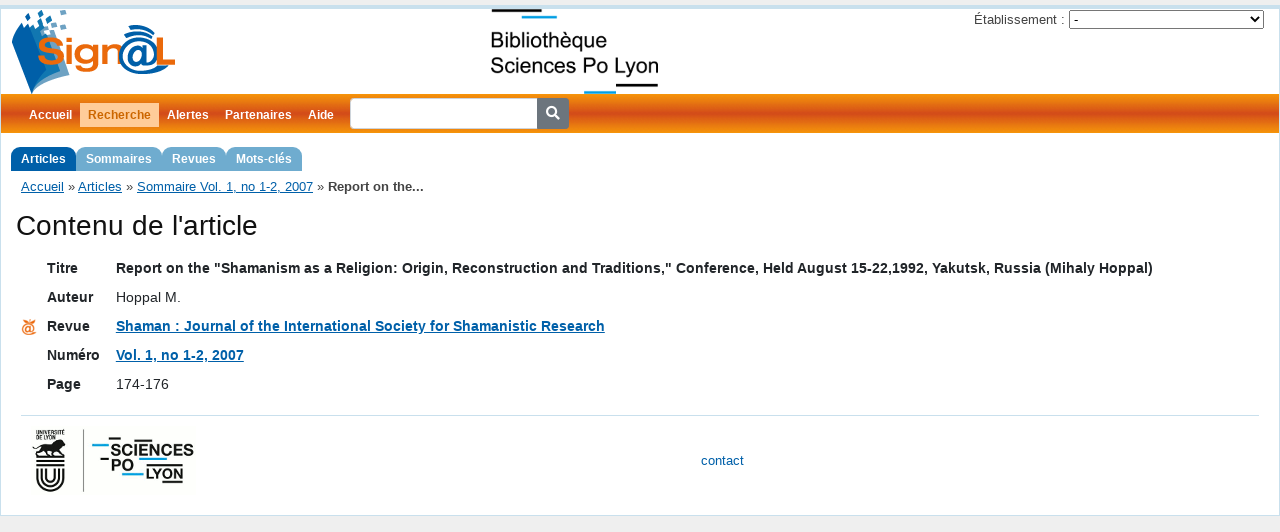

--- FILE ---
content_type: text/html; charset=UTF-8
request_url: https://signal.sciencespo-lyon.fr/article/536885/Report-on-the-Shamanism-as-a-Religion-Origin-Reconstruction-and-Traditions-Conference-Held-August-15-221992-Yakutsk-Russia-Mihaly-Hoppal
body_size: 3054
content:
<!DOCTYPE html>
<html lang="fr">
<head>
	<meta http-equiv="Content-Type" content="text/html; charset=utf-8" />
	<meta http-equiv="Content-Security-Policy" content="upgrade-insecure-requests"><link rel="canonical" href="https://signal.sciencespo-lyon.fr/article/536885/Report-on-the-Shamanism-as-a-Religion-Origin-Reconstruction-and-Traditions-Conference-Held-August-15-221992-Yakutsk-Russia-Mihaly-Hoppal" />
	<link href="/public/fontawesome/css/fontawesome.css" rel="stylesheet" />
	<link href="/public/fontawesome/css/solid.css" rel="stylesheet" />

	<link rel="shortcut icon" href="/pics/favicon.ico" />
	
	<meta name="title" content="Sign@l - Report on the &quot;Shamanism as a Religion: Origin, Reconstruction and Traditions,&quot; Conference, Held August 15-22,1992, Yakutsk, Russia (Mihaly Hoppal)" />
<meta name="description" content="Signalement de contenus des revues : Report on the &amp;quot;Shamanism as a Religion: Origin, Reconstruction and Traditions,&amp;quot; Conference, Held August 15-22,1992, Yakutsk, Russia (Mihaly Hoppal) - Hoppal M." />
<meta name="keywords" content="revue, sommaire, Shaman : Journal of the International Society for Shamanistic Research, " />
<meta name="subject" content="revue, sommaire, Shaman : Journal of the International Society for Shamanistic Research, " />
<meta name="viewport" content="width=device-width, initial-scale=1.0" />
<meta name="language" content="fr" />
<meta name="creator" content="Signal - Sciences Po Lyon" />
<meta name="publisher" content="Signal - Sciences Po Lyon" />
<link rel="stylesheet" type="text/css" href="/assets/e550110f/bootstrap.min.css" />
<link rel="stylesheet" type="text/css" href="/css/screen.css" media="screen, projection" />
<link rel="stylesheet" type="text/css" href="/css/main.css" />
<link rel="stylesheet" type="text/css" href="/css/print.css" media="print" />
<link rel="stylesheet" type="text/css" href="/css/form.css" />
<script type="text/javascript" src="/assets/f30e421a/jquery.min.js"></script>
<title>Sign@l - Report on the &quot;Shamanism as a Religion: Origin, Reconstruction and Traditions,&quot; Conference, Held August 15-22,1992, Yakutsk, Russia (Mihaly Hoppal)</title>
</head>

<body>
	<div class="page-container page-article-view" id="page">

		<div id="header">
			<div id="logo">
				<a href="https://signal.sciencespo-lyon.fr"><img src="/pics/logo.png" alt="Sign@l" /></a>				<a id="webdoc" href="http://bibliotheque.sciencespo-lyon.fr/">
					<img alt="WebDoc" src="/pics/webdoc.png" height="85" />
				</a>
				<div class="portlet" id="yw0">
<div class="">
<div id="partnerChoice">
<form action="/article/536885/Report-on-the-Shamanism-as-a-Religion-Origin-Reconstruction-and-Traditions-Conference-Held-August-15-221992-Yakutsk-Russia-Mihaly-Hoppal" method="post">
	<div>
		<label>Établissement :</label>
		<select name="partnerChoiceId" id="partnerChoiceId">
<option value="">-</option>
<option value="18">CLT</option>
<option value="16">Grenoble IAE</option>
<option value="2">Sciences Po Grenoble</option>
<option value="1">Sciences Po Lyon</option>
<option value="13">Sciences Po Rennes</option>
<option value="12">Université Catholique de Lyon</option>
</select><input type="submit" name="yt0" value="OK" />	</div>
</form>
</div>
</div>
</div>			</div>
					</div>

		<div id="mainmenu">
			<ul id="yw1" class="active-levels-2">
<li class="inactive"><a href="https://signal.sciencespo-lyon.fr">Accueil</a></li>
<li class="expandable active"><a href="/article/search">Recherche</a>
<ul>
<li class="active"><a href="/article/search">Articles</a></li>
<li class="inactive"><a href="/numero/search">Sommaires</a></li>
<li class="inactive"><a href="/revue/search">Revues</a></li>
<li class="inactive"><a href="/motcle/search">Mots-clés</a></li>
</ul>
</li>
<li class="inactive"><a href="/alerte/login">Alertes</a></li>
<li class=" inactive"><a href="/partenaire/index">Partenaires</a></li>
<li class="inactive"><a href="/page/130/Aide">Aide</a></li>
<li class="inactive"><span><form action="/article/searchSimple" style="display: inline-block">
<div class="input-group">
	<input type="search" name="titre" class="form-control form-control-sm" style="margin-left: 8px" />
	<div class="input-group-append">
		<button type="submit" class="btn btn-secondary btn-sm"><i class="fa fa-search"></i></button>
	</div>
</div>
</form></span></li>
</ul>		</div>

		<div class="breadcrumbs">
<a href="/">Accueil</a> &raquo; <a href="/article/search">Articles</a> &raquo; <a href="/numero/34473">Sommaire Vol. 1, no 1-2, 2007</a> &raquo; <span>Report on the...</span></div>
		<div class="container-fluid">
	<div id="content">
		<span class="Z3988" title="ctx_ver=Z39.88-2004&amp;rft_val_fmt=info%3Aofi%2Ffmt%3Akev%3Amtx%3Ajournal&amp;rfr_id=info%3Asid%2Fdoc-iep.univ-lyon2.fr%3ASign%40l&amp;rft.genre=article&amp;rft.language=fr&amp;rft.jtitle=Shaman+%3A+Journal+of+the+International+Society+for+Shamanistic+Research&amp;rft.atitle=Report+on+the+%26quot%3BShamanism+as+a+Religion%3A+Origin%2C+Reconstruction+and+Traditions%2C%26quot%3B+Conference%2C+Held+August+15-22%2C1992%2C+Yakutsk%2C+Russia+%28Mihaly+Hoppal%29&amp;rft.volume=1&amp;rft.issue=1&amp;rft.date=2007-00-00&amp;rft.spage=174-176&amp;rft.au=Hoppal+M."></span>
<h1>Contenu de l'article</h1>

<div id="article-content">
	<table class="detail-view table table-sm table-hover">
		<tbody>
			<tr class="titre">
				<td class="icon"></td>
				<th>Titre</th>
				<td><strong class="spellcheck-inline lang-eng">Report on the &quot;Shamanism as a Religion: Origin, Reconstruction and Traditions,&quot; Conference, Held August 15-22,1992, Yakutsk, Russia (Mihaly Hoppal)</strong></td>
			</tr>
						<tr class="auteur">
				<td class="icon"></td>
				<th>Auteur</th>
				<td>Hoppal M.</td>
			</tr>
						<tr>
				<td class="icon">
					<a title="Cette revue dans Mir@bel" href="https://reseau-mirabel.info/revue/titre-id/990"><img src="/pics/logo-mirabel-16.png" alt="Mir@bel" /></a>				</td>
				<th>Revue</th>
				<td class="article-revue">
					<a href="/revue/434">Shaman : Journal of the International Society for Shamanistic Research</a>									</td>
			</tr>
			<tr>
				<td class="icon">
									</td>
				<th>Numéro</th>
				<td class="article-numero"><a class="numero-ident" href="/numero/34473">Vol. 1, no 1-2, 2007</a> <span class="numero-titre"></span></td>
			</tr>
						<tr>
				<td class="icon"></td>
				<th>Page</th>
				<td>174-176</td>
			</tr>
					</tbody>
	</table>
</div>
	</div><!-- content -->
</div>

		<div id="footer">
			<div>
	<a href="https://www.sciencespo-lyon.fr/"><img src="/pics/logo-iep.png" alt="Page de Bienvenue IEP" border="0" align="left" alt="SciencesPo Lyon" /></a>
</div>
<div id="central-footer">
	<div>
		<a href="#" id="contact-mailto" title="Cliquez pour faire apparaître l'adresse de contact">contact</a>
	</div>
</div>
			<div>
							</div>
		</div><!-- footer -->

	</div><!-- page -->
<script>
	//<![CDATA[
	var icons = document.querySelectorAll('.icon');
	for (var i=0; i < icons.length; i++) {
		var c = icons[i].className;
		if (/\bicon-indexation/.test(c)) {
			icons[i].setAttribute("title", "indexation - mots-clés");
		} else if (/\bicon-summary-fr/.test(c)) {
			icons[i].setAttribute("title", "résumé");
		} else if (/\bicon-summary-en/.test(c)) {
			icons[i].setAttribute("title", "résumé en anglais");
		} else if (/\bicon-free-access/.test(c)) {
			icons[i].setAttribute("title", "accès libre");
		} else if (/\bicon-filtered-access/.test(c)) {
			icons[i].setAttribute("title", "accès réservé");
		}
	}
	//]]>
</script>
<script>
  var _paq = window._paq = window._paq || [];
  /* tracker methods like "setCustomDimension" should be called before "trackPageView" */
  _paq.push(['trackPageView']);
  _paq.push(['enableLinkTracking']);
  (function() {
    var u="https://stats.sciencespo-lyon.fr/";
    _paq.push(['setTrackerUrl', u+'matomo.php']);
    _paq.push(['setSiteId', '2']);
    var d=document, g=d.createElement('script'), s=d.getElementsByTagName('script')[0];
    g.async=true; g.src=u+'matomo.js'; s.parentNode.insertBefore(g,s);
  })();
</script>
<!-- End Matomo Code -->

<script type="text/javascript">
/*<![CDATA[*/
jQuery(function($) {
	jQuery('#partnerChoiceId').change(function() {
		jQuery('#partnerChoice form').submit();
	});
	jQuery('#partnerChoice :submit').hide(0);
$('#contact-mailto').on('click', function() {
	const url = atob("bWFpbHRvOnNpZ25hbCBzY2llbmNlc3BvLWx5b24qZnI=").replaceAll('*', '.').replaceAll(' ', '@');
	document.getElementById('contact-mailto').setAttribute('href', url);
});
});
/*]]>*/
</script>
</body>
</html>
